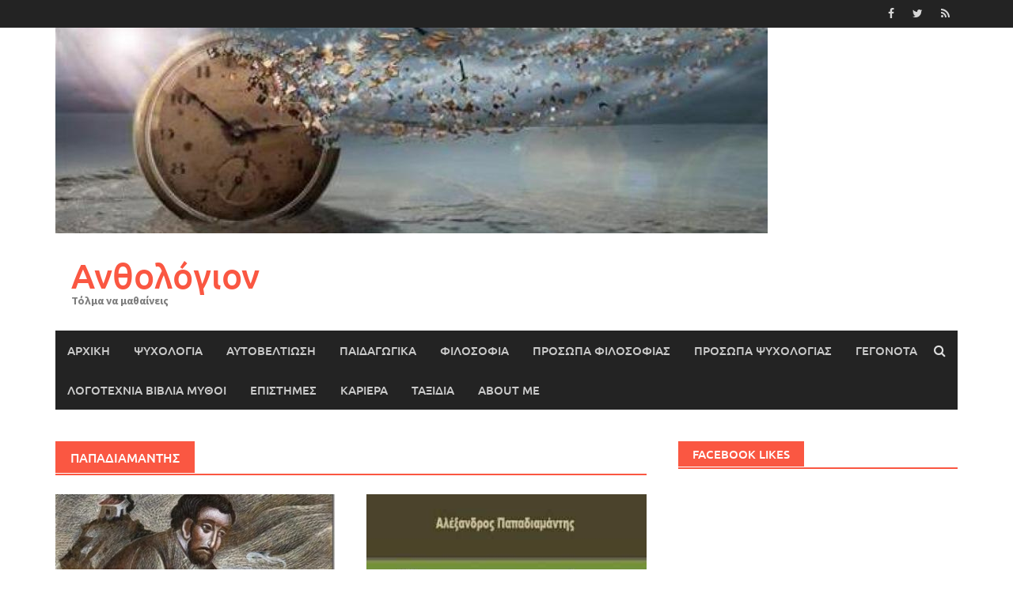

--- FILE ---
content_type: text/html; charset=UTF-8
request_url: https://anthologion.gr/tag/%CF%80%CE%B1%CF%80%CE%B1%CE%B4%CE%B9%CE%B1%CE%BC%CE%AC%CE%BD%CF%84%CE%B7%CF%82/
body_size: 14676
content:
<!DOCTYPE html>
<html lang="el">
<head>
<meta charset="UTF-8">
<meta name="viewport" content="width=device-width, initial-scale=1">
<link rel="profile" href="http://gmpg.org/xfn/11">
<link rel="pingback" href="https://anthologion.gr/xmlrpc.php">
<title>Παπαδιαμάντης &#8211; Ανθολόγιον</title>
<meta name='robots' content='max-image-preview:large' />
<link rel='dns-prefetch' href='//static.addtoany.com' />
<link rel="alternate" type="application/rss+xml" title="Ροή RSS &raquo; Ανθολόγιον" href="https://anthologion.gr/feed/" />
<link rel="alternate" type="application/rss+xml" title="Ροή Σχολίων &raquo; Ανθολόγιον" href="https://anthologion.gr/comments/feed/" />
<link rel="alternate" type="application/rss+xml" title="Ετικέτα ροής Ανθολόγιον &raquo; Παπαδιαμάντης" href="https://anthologion.gr/tag/%cf%80%ce%b1%cf%80%ce%b1%ce%b4%ce%b9%ce%b1%ce%bc%ce%ac%ce%bd%cf%84%ce%b7%cf%82/feed/" />
		<!-- This site uses the Google Analytics by ExactMetrics plugin v8.0.1 - Using Analytics tracking - https://www.exactmetrics.com/ -->
		<!-- Note: ExactMetrics is not currently configured on this site. The site owner needs to authenticate with Google Analytics in the ExactMetrics settings panel. -->
					<!-- No tracking code set -->
				<!-- / Google Analytics by ExactMetrics -->
				<!-- This site uses the Google Analytics by MonsterInsights plugin v9.7.0 - Using Analytics tracking - https://www.monsterinsights.com/ -->
		<!-- Note: MonsterInsights is not currently configured on this site. The site owner needs to authenticate with Google Analytics in the MonsterInsights settings panel. -->
					<!-- No tracking code set -->
				<!-- / Google Analytics by MonsterInsights -->
		<script type="text/javascript">
/* <![CDATA[ */
window._wpemojiSettings = {"baseUrl":"https:\/\/s.w.org\/images\/core\/emoji\/15.0.3\/72x72\/","ext":".png","svgUrl":"https:\/\/s.w.org\/images\/core\/emoji\/15.0.3\/svg\/","svgExt":".svg","source":{"concatemoji":"https:\/\/anthologion.gr\/wp-includes\/js\/wp-emoji-release.min.js?ver=6.6.2"}};
/*! This file is auto-generated */
!function(i,n){var o,s,e;function c(e){try{var t={supportTests:e,timestamp:(new Date).valueOf()};sessionStorage.setItem(o,JSON.stringify(t))}catch(e){}}function p(e,t,n){e.clearRect(0,0,e.canvas.width,e.canvas.height),e.fillText(t,0,0);var t=new Uint32Array(e.getImageData(0,0,e.canvas.width,e.canvas.height).data),r=(e.clearRect(0,0,e.canvas.width,e.canvas.height),e.fillText(n,0,0),new Uint32Array(e.getImageData(0,0,e.canvas.width,e.canvas.height).data));return t.every(function(e,t){return e===r[t]})}function u(e,t,n){switch(t){case"flag":return n(e,"\ud83c\udff3\ufe0f\u200d\u26a7\ufe0f","\ud83c\udff3\ufe0f\u200b\u26a7\ufe0f")?!1:!n(e,"\ud83c\uddfa\ud83c\uddf3","\ud83c\uddfa\u200b\ud83c\uddf3")&&!n(e,"\ud83c\udff4\udb40\udc67\udb40\udc62\udb40\udc65\udb40\udc6e\udb40\udc67\udb40\udc7f","\ud83c\udff4\u200b\udb40\udc67\u200b\udb40\udc62\u200b\udb40\udc65\u200b\udb40\udc6e\u200b\udb40\udc67\u200b\udb40\udc7f");case"emoji":return!n(e,"\ud83d\udc26\u200d\u2b1b","\ud83d\udc26\u200b\u2b1b")}return!1}function f(e,t,n){var r="undefined"!=typeof WorkerGlobalScope&&self instanceof WorkerGlobalScope?new OffscreenCanvas(300,150):i.createElement("canvas"),a=r.getContext("2d",{willReadFrequently:!0}),o=(a.textBaseline="top",a.font="600 32px Arial",{});return e.forEach(function(e){o[e]=t(a,e,n)}),o}function t(e){var t=i.createElement("script");t.src=e,t.defer=!0,i.head.appendChild(t)}"undefined"!=typeof Promise&&(o="wpEmojiSettingsSupports",s=["flag","emoji"],n.supports={everything:!0,everythingExceptFlag:!0},e=new Promise(function(e){i.addEventListener("DOMContentLoaded",e,{once:!0})}),new Promise(function(t){var n=function(){try{var e=JSON.parse(sessionStorage.getItem(o));if("object"==typeof e&&"number"==typeof e.timestamp&&(new Date).valueOf()<e.timestamp+604800&&"object"==typeof e.supportTests)return e.supportTests}catch(e){}return null}();if(!n){if("undefined"!=typeof Worker&&"undefined"!=typeof OffscreenCanvas&&"undefined"!=typeof URL&&URL.createObjectURL&&"undefined"!=typeof Blob)try{var e="postMessage("+f.toString()+"("+[JSON.stringify(s),u.toString(),p.toString()].join(",")+"));",r=new Blob([e],{type:"text/javascript"}),a=new Worker(URL.createObjectURL(r),{name:"wpTestEmojiSupports"});return void(a.onmessage=function(e){c(n=e.data),a.terminate(),t(n)})}catch(e){}c(n=f(s,u,p))}t(n)}).then(function(e){for(var t in e)n.supports[t]=e[t],n.supports.everything=n.supports.everything&&n.supports[t],"flag"!==t&&(n.supports.everythingExceptFlag=n.supports.everythingExceptFlag&&n.supports[t]);n.supports.everythingExceptFlag=n.supports.everythingExceptFlag&&!n.supports.flag,n.DOMReady=!1,n.readyCallback=function(){n.DOMReady=!0}}).then(function(){return e}).then(function(){var e;n.supports.everything||(n.readyCallback(),(e=n.source||{}).concatemoji?t(e.concatemoji):e.wpemoji&&e.twemoji&&(t(e.twemoji),t(e.wpemoji)))}))}((window,document),window._wpemojiSettings);
/* ]]> */
</script>
<style id='wp-emoji-styles-inline-css' type='text/css'>

	img.wp-smiley, img.emoji {
		display: inline !important;
		border: none !important;
		box-shadow: none !important;
		height: 1em !important;
		width: 1em !important;
		margin: 0 0.07em !important;
		vertical-align: -0.1em !important;
		background: none !important;
		padding: 0 !important;
	}
</style>
<link rel='stylesheet' id='wp-block-library-css' href='https://anthologion.gr/wp-includes/css/dist/block-library/style.min.css?ver=6.6.2' type='text/css' media='all' />
<style id='wp-block-library-theme-inline-css' type='text/css'>
.wp-block-audio :where(figcaption){color:#555;font-size:13px;text-align:center}.is-dark-theme .wp-block-audio :where(figcaption){color:#ffffffa6}.wp-block-audio{margin:0 0 1em}.wp-block-code{border:1px solid #ccc;border-radius:4px;font-family:Menlo,Consolas,monaco,monospace;padding:.8em 1em}.wp-block-embed :where(figcaption){color:#555;font-size:13px;text-align:center}.is-dark-theme .wp-block-embed :where(figcaption){color:#ffffffa6}.wp-block-embed{margin:0 0 1em}.blocks-gallery-caption{color:#555;font-size:13px;text-align:center}.is-dark-theme .blocks-gallery-caption{color:#ffffffa6}:root :where(.wp-block-image figcaption){color:#555;font-size:13px;text-align:center}.is-dark-theme :root :where(.wp-block-image figcaption){color:#ffffffa6}.wp-block-image{margin:0 0 1em}.wp-block-pullquote{border-bottom:4px solid;border-top:4px solid;color:currentColor;margin-bottom:1.75em}.wp-block-pullquote cite,.wp-block-pullquote footer,.wp-block-pullquote__citation{color:currentColor;font-size:.8125em;font-style:normal;text-transform:uppercase}.wp-block-quote{border-left:.25em solid;margin:0 0 1.75em;padding-left:1em}.wp-block-quote cite,.wp-block-quote footer{color:currentColor;font-size:.8125em;font-style:normal;position:relative}.wp-block-quote.has-text-align-right{border-left:none;border-right:.25em solid;padding-left:0;padding-right:1em}.wp-block-quote.has-text-align-center{border:none;padding-left:0}.wp-block-quote.is-large,.wp-block-quote.is-style-large,.wp-block-quote.is-style-plain{border:none}.wp-block-search .wp-block-search__label{font-weight:700}.wp-block-search__button{border:1px solid #ccc;padding:.375em .625em}:where(.wp-block-group.has-background){padding:1.25em 2.375em}.wp-block-separator.has-css-opacity{opacity:.4}.wp-block-separator{border:none;border-bottom:2px solid;margin-left:auto;margin-right:auto}.wp-block-separator.has-alpha-channel-opacity{opacity:1}.wp-block-separator:not(.is-style-wide):not(.is-style-dots){width:100px}.wp-block-separator.has-background:not(.is-style-dots){border-bottom:none;height:1px}.wp-block-separator.has-background:not(.is-style-wide):not(.is-style-dots){height:2px}.wp-block-table{margin:0 0 1em}.wp-block-table td,.wp-block-table th{word-break:normal}.wp-block-table :where(figcaption){color:#555;font-size:13px;text-align:center}.is-dark-theme .wp-block-table :where(figcaption){color:#ffffffa6}.wp-block-video :where(figcaption){color:#555;font-size:13px;text-align:center}.is-dark-theme .wp-block-video :where(figcaption){color:#ffffffa6}.wp-block-video{margin:0 0 1em}:root :where(.wp-block-template-part.has-background){margin-bottom:0;margin-top:0;padding:1.25em 2.375em}
</style>
<style id='classic-theme-styles-inline-css' type='text/css'>
/*! This file is auto-generated */
.wp-block-button__link{color:#fff;background-color:#32373c;border-radius:9999px;box-shadow:none;text-decoration:none;padding:calc(.667em + 2px) calc(1.333em + 2px);font-size:1.125em}.wp-block-file__button{background:#32373c;color:#fff;text-decoration:none}
</style>
<style id='global-styles-inline-css' type='text/css'>
:root{--wp--preset--aspect-ratio--square: 1;--wp--preset--aspect-ratio--4-3: 4/3;--wp--preset--aspect-ratio--3-4: 3/4;--wp--preset--aspect-ratio--3-2: 3/2;--wp--preset--aspect-ratio--2-3: 2/3;--wp--preset--aspect-ratio--16-9: 16/9;--wp--preset--aspect-ratio--9-16: 9/16;--wp--preset--color--black: #000000;--wp--preset--color--cyan-bluish-gray: #abb8c3;--wp--preset--color--white: #ffffff;--wp--preset--color--pale-pink: #f78da7;--wp--preset--color--vivid-red: #cf2e2e;--wp--preset--color--luminous-vivid-orange: #ff6900;--wp--preset--color--luminous-vivid-amber: #fcb900;--wp--preset--color--light-green-cyan: #7bdcb5;--wp--preset--color--vivid-green-cyan: #00d084;--wp--preset--color--pale-cyan-blue: #8ed1fc;--wp--preset--color--vivid-cyan-blue: #0693e3;--wp--preset--color--vivid-purple: #9b51e0;--wp--preset--gradient--vivid-cyan-blue-to-vivid-purple: linear-gradient(135deg,rgba(6,147,227,1) 0%,rgb(155,81,224) 100%);--wp--preset--gradient--light-green-cyan-to-vivid-green-cyan: linear-gradient(135deg,rgb(122,220,180) 0%,rgb(0,208,130) 100%);--wp--preset--gradient--luminous-vivid-amber-to-luminous-vivid-orange: linear-gradient(135deg,rgba(252,185,0,1) 0%,rgba(255,105,0,1) 100%);--wp--preset--gradient--luminous-vivid-orange-to-vivid-red: linear-gradient(135deg,rgba(255,105,0,1) 0%,rgb(207,46,46) 100%);--wp--preset--gradient--very-light-gray-to-cyan-bluish-gray: linear-gradient(135deg,rgb(238,238,238) 0%,rgb(169,184,195) 100%);--wp--preset--gradient--cool-to-warm-spectrum: linear-gradient(135deg,rgb(74,234,220) 0%,rgb(151,120,209) 20%,rgb(207,42,186) 40%,rgb(238,44,130) 60%,rgb(251,105,98) 80%,rgb(254,248,76) 100%);--wp--preset--gradient--blush-light-purple: linear-gradient(135deg,rgb(255,206,236) 0%,rgb(152,150,240) 100%);--wp--preset--gradient--blush-bordeaux: linear-gradient(135deg,rgb(254,205,165) 0%,rgb(254,45,45) 50%,rgb(107,0,62) 100%);--wp--preset--gradient--luminous-dusk: linear-gradient(135deg,rgb(255,203,112) 0%,rgb(199,81,192) 50%,rgb(65,88,208) 100%);--wp--preset--gradient--pale-ocean: linear-gradient(135deg,rgb(255,245,203) 0%,rgb(182,227,212) 50%,rgb(51,167,181) 100%);--wp--preset--gradient--electric-grass: linear-gradient(135deg,rgb(202,248,128) 0%,rgb(113,206,126) 100%);--wp--preset--gradient--midnight: linear-gradient(135deg,rgb(2,3,129) 0%,rgb(40,116,252) 100%);--wp--preset--font-size--small: 13px;--wp--preset--font-size--medium: 20px;--wp--preset--font-size--large: 36px;--wp--preset--font-size--x-large: 42px;--wp--preset--spacing--20: 0.44rem;--wp--preset--spacing--30: 0.67rem;--wp--preset--spacing--40: 1rem;--wp--preset--spacing--50: 1.5rem;--wp--preset--spacing--60: 2.25rem;--wp--preset--spacing--70: 3.38rem;--wp--preset--spacing--80: 5.06rem;--wp--preset--shadow--natural: 6px 6px 9px rgba(0, 0, 0, 0.2);--wp--preset--shadow--deep: 12px 12px 50px rgba(0, 0, 0, 0.4);--wp--preset--shadow--sharp: 6px 6px 0px rgba(0, 0, 0, 0.2);--wp--preset--shadow--outlined: 6px 6px 0px -3px rgba(255, 255, 255, 1), 6px 6px rgba(0, 0, 0, 1);--wp--preset--shadow--crisp: 6px 6px 0px rgba(0, 0, 0, 1);}:where(.is-layout-flex){gap: 0.5em;}:where(.is-layout-grid){gap: 0.5em;}body .is-layout-flex{display: flex;}.is-layout-flex{flex-wrap: wrap;align-items: center;}.is-layout-flex > :is(*, div){margin: 0;}body .is-layout-grid{display: grid;}.is-layout-grid > :is(*, div){margin: 0;}:where(.wp-block-columns.is-layout-flex){gap: 2em;}:where(.wp-block-columns.is-layout-grid){gap: 2em;}:where(.wp-block-post-template.is-layout-flex){gap: 1.25em;}:where(.wp-block-post-template.is-layout-grid){gap: 1.25em;}.has-black-color{color: var(--wp--preset--color--black) !important;}.has-cyan-bluish-gray-color{color: var(--wp--preset--color--cyan-bluish-gray) !important;}.has-white-color{color: var(--wp--preset--color--white) !important;}.has-pale-pink-color{color: var(--wp--preset--color--pale-pink) !important;}.has-vivid-red-color{color: var(--wp--preset--color--vivid-red) !important;}.has-luminous-vivid-orange-color{color: var(--wp--preset--color--luminous-vivid-orange) !important;}.has-luminous-vivid-amber-color{color: var(--wp--preset--color--luminous-vivid-amber) !important;}.has-light-green-cyan-color{color: var(--wp--preset--color--light-green-cyan) !important;}.has-vivid-green-cyan-color{color: var(--wp--preset--color--vivid-green-cyan) !important;}.has-pale-cyan-blue-color{color: var(--wp--preset--color--pale-cyan-blue) !important;}.has-vivid-cyan-blue-color{color: var(--wp--preset--color--vivid-cyan-blue) !important;}.has-vivid-purple-color{color: var(--wp--preset--color--vivid-purple) !important;}.has-black-background-color{background-color: var(--wp--preset--color--black) !important;}.has-cyan-bluish-gray-background-color{background-color: var(--wp--preset--color--cyan-bluish-gray) !important;}.has-white-background-color{background-color: var(--wp--preset--color--white) !important;}.has-pale-pink-background-color{background-color: var(--wp--preset--color--pale-pink) !important;}.has-vivid-red-background-color{background-color: var(--wp--preset--color--vivid-red) !important;}.has-luminous-vivid-orange-background-color{background-color: var(--wp--preset--color--luminous-vivid-orange) !important;}.has-luminous-vivid-amber-background-color{background-color: var(--wp--preset--color--luminous-vivid-amber) !important;}.has-light-green-cyan-background-color{background-color: var(--wp--preset--color--light-green-cyan) !important;}.has-vivid-green-cyan-background-color{background-color: var(--wp--preset--color--vivid-green-cyan) !important;}.has-pale-cyan-blue-background-color{background-color: var(--wp--preset--color--pale-cyan-blue) !important;}.has-vivid-cyan-blue-background-color{background-color: var(--wp--preset--color--vivid-cyan-blue) !important;}.has-vivid-purple-background-color{background-color: var(--wp--preset--color--vivid-purple) !important;}.has-black-border-color{border-color: var(--wp--preset--color--black) !important;}.has-cyan-bluish-gray-border-color{border-color: var(--wp--preset--color--cyan-bluish-gray) !important;}.has-white-border-color{border-color: var(--wp--preset--color--white) !important;}.has-pale-pink-border-color{border-color: var(--wp--preset--color--pale-pink) !important;}.has-vivid-red-border-color{border-color: var(--wp--preset--color--vivid-red) !important;}.has-luminous-vivid-orange-border-color{border-color: var(--wp--preset--color--luminous-vivid-orange) !important;}.has-luminous-vivid-amber-border-color{border-color: var(--wp--preset--color--luminous-vivid-amber) !important;}.has-light-green-cyan-border-color{border-color: var(--wp--preset--color--light-green-cyan) !important;}.has-vivid-green-cyan-border-color{border-color: var(--wp--preset--color--vivid-green-cyan) !important;}.has-pale-cyan-blue-border-color{border-color: var(--wp--preset--color--pale-cyan-blue) !important;}.has-vivid-cyan-blue-border-color{border-color: var(--wp--preset--color--vivid-cyan-blue) !important;}.has-vivid-purple-border-color{border-color: var(--wp--preset--color--vivid-purple) !important;}.has-vivid-cyan-blue-to-vivid-purple-gradient-background{background: var(--wp--preset--gradient--vivid-cyan-blue-to-vivid-purple) !important;}.has-light-green-cyan-to-vivid-green-cyan-gradient-background{background: var(--wp--preset--gradient--light-green-cyan-to-vivid-green-cyan) !important;}.has-luminous-vivid-amber-to-luminous-vivid-orange-gradient-background{background: var(--wp--preset--gradient--luminous-vivid-amber-to-luminous-vivid-orange) !important;}.has-luminous-vivid-orange-to-vivid-red-gradient-background{background: var(--wp--preset--gradient--luminous-vivid-orange-to-vivid-red) !important;}.has-very-light-gray-to-cyan-bluish-gray-gradient-background{background: var(--wp--preset--gradient--very-light-gray-to-cyan-bluish-gray) !important;}.has-cool-to-warm-spectrum-gradient-background{background: var(--wp--preset--gradient--cool-to-warm-spectrum) !important;}.has-blush-light-purple-gradient-background{background: var(--wp--preset--gradient--blush-light-purple) !important;}.has-blush-bordeaux-gradient-background{background: var(--wp--preset--gradient--blush-bordeaux) !important;}.has-luminous-dusk-gradient-background{background: var(--wp--preset--gradient--luminous-dusk) !important;}.has-pale-ocean-gradient-background{background: var(--wp--preset--gradient--pale-ocean) !important;}.has-electric-grass-gradient-background{background: var(--wp--preset--gradient--electric-grass) !important;}.has-midnight-gradient-background{background: var(--wp--preset--gradient--midnight) !important;}.has-small-font-size{font-size: var(--wp--preset--font-size--small) !important;}.has-medium-font-size{font-size: var(--wp--preset--font-size--medium) !important;}.has-large-font-size{font-size: var(--wp--preset--font-size--large) !important;}.has-x-large-font-size{font-size: var(--wp--preset--font-size--x-large) !important;}
:where(.wp-block-post-template.is-layout-flex){gap: 1.25em;}:where(.wp-block-post-template.is-layout-grid){gap: 1.25em;}
:where(.wp-block-columns.is-layout-flex){gap: 2em;}:where(.wp-block-columns.is-layout-grid){gap: 2em;}
:root :where(.wp-block-pullquote){font-size: 1.5em;line-height: 1.6;}
</style>
<link rel='stylesheet' id='advpsStyleSheet-css' href='http://anthologion.gr/wp-content/plugins/advanced-post-slider/advps-style.css?ver=6.6.2' type='text/css' media='all' />
<link rel='stylesheet' id='wp-pagenavi-css' href='https://anthologion.gr/wp-content/plugins/wp-pagenavi/pagenavi-css.css?ver=2.70' type='text/css' media='all' />
<link rel='stylesheet' id='awaken-font-awesome-css' href='https://anthologion.gr/wp-content/themes/awaken/css/font-awesome.min.css?ver=4.4.0' type='text/css' media='all' />
<link rel='stylesheet' id='bootstrap.css-css' href='https://anthologion.gr/wp-content/themes/awaken/css/bootstrap.min.css?ver=all' type='text/css' media='all' />
<link rel='stylesheet' id='awaken-style-css' href='https://anthologion.gr/wp-content/themes/awaken/style.css?ver=2.3.0' type='text/css' media='all' />
<link rel='stylesheet' id='awaken-fonts-css' href='https://anthologion.gr/wp-content/themes/awaken/css/fonts.css' type='text/css' media='all' />
<link rel='stylesheet' id='addtoany-css' href='https://anthologion.gr/wp-content/plugins/add-to-any/addtoany.min.css?ver=1.16' type='text/css' media='all' />
<script type="text/javascript" id="addtoany-core-js-before">
/* <![CDATA[ */
window.a2a_config=window.a2a_config||{};a2a_config.callbacks=[];a2a_config.overlays=[];a2a_config.templates={};a2a_localize = {
	Share: "Μοιραστείτε",
	Save: "Αποθήκευση",
	Subscribe: "Εγγραφείτε",
	Email: "Email",
	Bookmark: "Προσθήκη στα Αγαπημένα",
	ShowAll: "Προβολή όλων",
	ShowLess: "Προβολή λιγότερων",
	FindServices: "Αναζήτηση υπηρεσίας(ιών)",
	FindAnyServiceToAddTo: "Άμεση προσθήκη κάθε υπηρεσίας",
	PoweredBy: "Powered by",
	ShareViaEmail: "Μοιραστείτε μέσω e-mail",
	SubscribeViaEmail: "Εγγραφείτε μέσω e-mail",
	BookmarkInYourBrowser: "Προσθήκη στα Αγαπημένα μέσα από τον σελιδοδείκτη σας",
	BookmarkInstructions: "Πατήστε Ctrl+D or \u2318+D για να προσθέσετε τη σελίδα στα Αγαπημένα σας",
	AddToYourFavorites: "Προσθήκη στα Αγαπημένα",
	SendFromWebOrProgram: "Αποστολή από οποιοδήποτε e-mail διεύθυνση ή e-mail πρόγραμμα",
	EmailProgram: "E-mail πρόγραμμα",
	More: "Περισσότερα &#8230;",
	ThanksForSharing: "Ευχαριστώ για την κοινοποίηση!",
	ThanksForFollowing: "Ευχαριστώ που με ακολουθείτε!"
};
/* ]]> */
</script>
<script type="text/javascript" async src="https://static.addtoany.com/menu/page.js" id="addtoany-core-js"></script>
<script type="text/javascript" src="https://anthologion.gr/wp-includes/js/jquery/jquery.min.js?ver=3.7.1" id="jquery-core-js"></script>
<script type="text/javascript" src="https://anthologion.gr/wp-includes/js/jquery/jquery-migrate.min.js?ver=3.4.1" id="jquery-migrate-js"></script>
<script type="text/javascript" async src="https://anthologion.gr/wp-content/plugins/add-to-any/addtoany.min.js?ver=1.1" id="addtoany-jquery-js"></script>
<script type="text/javascript" src="http://anthologion.gr/wp-content/plugins/advanced-post-slider/js/advps.frnt.script.js?ver=6.6.2" id="advps_front_script-js"></script>
<script type="text/javascript" src="http://anthologion.gr/wp-content/plugins/advanced-post-slider/bxslider/jquery.bxslider.min.js?ver=6.6.2" id="advps_jbx-js"></script>
<script type="text/javascript" src="https://anthologion.gr/wp-content/plugins/twitter-tweets/js/weblizar-fronend-twitter-tweets.js?ver=1" id="wl-weblizar-fronend-twitter-tweets-js"></script>
<!--[if lt IE 9]>
<script type="text/javascript" src="https://anthologion.gr/wp-content/themes/awaken/js/respond.min.js?ver=6.6.2" id="respond-js"></script>
<![endif]-->
<!--[if lt IE 9]>
<script type="text/javascript" src="https://anthologion.gr/wp-content/themes/awaken/js/html5shiv.js?ver=6.6.2" id="html5shiv-js"></script>
<![endif]-->
<link rel="https://api.w.org/" href="https://anthologion.gr/wp-json/" /><link rel="alternate" title="JSON" type="application/json" href="https://anthologion.gr/wp-json/wp/v2/tags/1898" /><link rel="EditURI" type="application/rsd+xml" title="RSD" href="https://anthologion.gr/xmlrpc.php?rsd" />
<meta name="generator" content="WordPress 6.6.2" />
<script type="text/javascript">
	window._wp_rp_static_base_url = 'https://wprp.zemanta.com/static/';
	window._wp_rp_wp_ajax_url = "https://anthologion.gr/wp-admin/admin-ajax.php";
	window._wp_rp_plugin_version = '3.6.4';
	window._wp_rp_post_id = '30039';
	window._wp_rp_num_rel_posts = '4';
	window._wp_rp_thumbnails = true;
	window._wp_rp_post_title = '%26Alpha%3B%26lambda%3B%CE%AD%26xi%3B%26alpha%3B%26nu%3B%26delta%3B%26rho%3B%26omicron%3B%26sigmaf%3B+%26Pi%3B%26alpha%3B%26pi%3B%26alpha%3B%26delta%3B%26iota%3B%26alpha%3B%26mu%3B%CE%AC%26nu%3B%26tau%3B%26eta%3B%26sigmaf%3B%3A+%26Chi%3B%26omega%3B%26rho%3B%CE%AF%26sigmaf%3B+%26Sigma%3B%26tau%3B%26epsilon%3B%26phi%3B%CE%AC%26nu%3B%26iota%3B';
	window._wp_rp_post_tags = [];
	window._wp_rp_promoted_content = true;
</script>
<link rel="stylesheet" href="https://anthologion.gr/wp-content/plugins/wordpress-23-related-posts-plugin/static/themes/vertical-m.css?version=3.6.4" />
<!-- Analytics by WP Statistics v14.9.2 - https://wp-statistics.com/ -->
<style></style><link rel="icon" href="https://anthologion.gr/wp-content/uploads/2017/04/cropped-cropped-cropped-tree-color-144x144.jpg" sizes="32x32" />
<link rel="icon" href="https://anthologion.gr/wp-content/uploads/2017/04/cropped-cropped-cropped-tree-color.jpg" sizes="192x192" />
<link rel="apple-touch-icon" href="https://anthologion.gr/wp-content/uploads/2017/04/cropped-cropped-cropped-tree-color.jpg" />
<meta name="msapplication-TileImage" content="https://anthologion.gr/wp-content/uploads/2017/04/cropped-cropped-cropped-tree-color.jpg" />
</head>

<body class="archive tag tag-1898 wp-embed-responsive">
<div id="page" class="hfeed site">
	<a class="skip-link screen-reader-text" href="#content">Skip to content</a>
	<header id="masthead" class="site-header" role="banner">
		
		
		<div class="top-nav">
			<div class="container">
				<div class="row">
										<div class="col-xs-12 col-sm-6 col-md-8 ">
									
					</div><!-- col-xs-12 col-sm-6 col-md-8 -->
					<div class="col-xs-12 col-sm-6 col-md-4">
						
	<div class="asocial-area">
			<span class="asocial-icon facebook"><a href="https://www.facebook.com/Anthologion.gr" target="_blank"><i class="fa fa-facebook"></i></a></span>
				<span class="asocial-icon twitter"><a href="https://twitter.com/anthologion_gr" target="_blank"><i class="fa fa-twitter"></i></a></span>
						<span class="asocial-icon rss"><a href="http://anthologion.gr/feed/" target="_blank"><i class="fa fa-rss"></i></a></span>
				</div>
	
					</div><!-- col-xs-12 col-sm-6 col-md-4 -->
				</div><!-- row -->
			</div><!-- .container -->
		</div>
	
	<div class="site-branding">
		<div class="container">
			<div class="site-brand-container">
										<div class="site-logo">
							<a href="https://anthologion.gr/" rel="home"><img src="http://anthologion.gr/wp-content/uploads/2017/07/cropped-specimen.jpg" alt="Ανθολόγιον"></a>
						</div>
						<div class="site-title-text">
							<h1 class="site-title"><a href="https://anthologion.gr/" rel="home">Ανθολόγιον</a></h1>
							<h2 class="site-description">Τόλμα να μαθαίνεις</h2>
						</div>
								</div><!-- .site-brand-container -->
						
		</div>
	</div>

	<div class="container">
		<div class="awaken-navigation-container">
			<nav id="site-navigation" class="main-navigation cl-effect-10" role="navigation">
				<div class="menu-%ce%bc%ce%b5%ce%bd%ce%bf%cf%8d-1-container"><ul id="menu-%ce%bc%ce%b5%ce%bd%ce%bf%cf%8d-1" class="menu"><li id="menu-item-17860" class="menu-item menu-item-type-custom menu-item-object-custom menu-item-home menu-item-17860"><a href="http://anthologion.gr">Αρχική</a></li>
<li id="menu-item-17853" class="menu-item menu-item-type-taxonomy menu-item-object-category menu-item-17853"><a href="https://anthologion.gr/category/%cf%88%cf%85%cf%87%ce%bf%ce%bb%ce%bf%ce%b3%ce%af%ce%b1/">ψυχολογία</a></li>
<li id="menu-item-17854" class="menu-item menu-item-type-taxonomy menu-item-object-category menu-item-17854"><a href="https://anthologion.gr/category/%ce%b1%cf%85%cf%84%ce%bf%ce%b2%ce%b5%ce%bb%cf%84%ce%af%cf%89%cf%83%ce%b7/">αυτοβελτίωση</a></li>
<li id="menu-item-17855" class="menu-item menu-item-type-taxonomy menu-item-object-category menu-item-17855"><a href="https://anthologion.gr/category/%cf%80%ce%b1%ce%b9%ce%b4%ce%b1%ce%b3%cf%89%ce%b3%ce%b9%ce%ba%ce%ac/">παιδαγωγικά</a></li>
<li id="menu-item-17856" class="menu-item menu-item-type-taxonomy menu-item-object-category menu-item-17856"><a href="https://anthologion.gr/category/%cf%86%ce%b9%ce%bb%ce%bf%cf%83%ce%bf%cf%86%ce%af%ce%b1/">φιλοσοφία</a></li>
<li id="menu-item-17857" class="menu-item menu-item-type-taxonomy menu-item-object-category menu-item-17857"><a href="https://anthologion.gr/category/%cf%80%cf%81%cf%8c%cf%83%cf%89%cf%80%ce%b1-%cf%86%ce%b9%ce%bb%ce%bf%cf%83%ce%bf%cf%86%ce%af%ce%b1%cf%82/">πρόσωπα φιλοσοφίας</a></li>
<li id="menu-item-28685" class="menu-item menu-item-type-taxonomy menu-item-object-category menu-item-28685"><a href="https://anthologion.gr/category/%cf%80%cf%81%cf%8c%cf%83%cf%89%cf%80%ce%b1-%cf%88%cf%85%cf%87%ce%bf%ce%bb%ce%bf%ce%b3%ce%af%ce%b1%cf%82/">πρόσωπα ψυχολογίας</a></li>
<li id="menu-item-17861" class="menu-item menu-item-type-taxonomy menu-item-object-category menu-item-17861"><a href="https://anthologion.gr/category/%ce%b3%ce%b5%ce%b3%ce%bf%ce%bd%cf%8c%cf%84%ce%b1/">γεγονότα</a></li>
<li id="menu-item-17865" class="menu-item menu-item-type-taxonomy menu-item-object-category menu-item-17865"><a href="https://anthologion.gr/category/%ce%bb%ce%bf%ce%b3%ce%bf%cf%84%ce%b5%cf%87%ce%bd%ce%af%ce%b1-%ce%b2%ce%b9%ce%b2%ce%bb%ce%af%ce%b1-%ce%bc%cf%8d%ce%b8%ce%bf%ce%b9/">λογοτεχνία βιβλία μύθοι</a></li>
<li id="menu-item-17862" class="menu-item menu-item-type-taxonomy menu-item-object-category menu-item-17862"><a href="https://anthologion.gr/category/%ce%b5%cf%80%ce%b9%cf%83%cf%84%ce%ae%ce%bc%ce%b5%cf%82/">επιστήμες</a></li>
<li id="menu-item-17863" class="menu-item menu-item-type-taxonomy menu-item-object-category menu-item-17863"><a href="https://anthologion.gr/category/%ce%ba%ce%b1%cf%81%ce%b9%ce%ad%cf%81%ce%b1/">καριέρα</a></li>
<li id="menu-item-17864" class="menu-item menu-item-type-taxonomy menu-item-object-category menu-item-17864"><a href="https://anthologion.gr/category/%cf%84%ce%b1%ce%be%ce%af%ce%b4%ce%b9%ce%b1/">ταξίδια</a></li>
<li id="menu-item-17859" class="menu-item menu-item-type-post_type menu-item-object-page menu-item-17859"><a href="https://anthologion.gr/about-2/">About Me</a></li>
</ul></div>			</nav><!-- #site-navigation -->
			<a href="#" class="navbutton" id="main-nav-button">Main Menu</a>
			<div class="responsive-mainnav"></div>

							<div class="awaken-search-button-icon"></div>
				<div class="awaken-search-box-container">
					<div class="awaken-search-box">
						<form action="https://anthologion.gr/" id="awaken-search-form" method="get">
							<input type="text" value="" name="s" id="s" />
							<input type="submit" value="Search" />
						</form>
					</div><!-- th-search-box -->
				</div><!-- .th-search-box-container -->
			
		</div><!-- .awaken-navigation-container-->
	</div><!-- .container -->
	</header><!-- #masthead -->

	<div id="content" class="site-content">
		<div class="container">

	<div class="row">
<div class="col-xs-12 col-sm-6 col-md-8 ">
	<section id="primary" class="content-area">
		<main id="main" class="site-main" role="main">

		
			<header class="archive-page-header">
				<h1 class="archive-page-title">
					Παπαδιαμάντης				</h1>

			</header><!-- .page-header -->
            						<div class="row">
			
				<div class="col-xs-12 col-sm-6 col-md-6">
<article id="post-30039" class="genaral-post-item post-30039 post type-post status-publish format-standard has-post-thumbnail hentry category-18 tag-1898 tag-821 tag-2366">
			<figure class="genpost-featured-image">
			<a href="https://anthologion.gr/2020/09/27/%ce%b1%ce%bb%ce%ad%ce%be%ce%b1%ce%bd%ce%b4%cf%81%ce%bf%cf%82-%cf%80%ce%b1%cf%80%ce%b1%ce%b4%ce%b9%ce%b1%ce%bc%ce%ac%ce%bd%cf%84%ce%b7%cf%82-%cf%87%cf%89%cf%81%ce%af%cf%82-%cf%83%cf%84%ce%b5%cf%86/" title="&Alpha;&lambda;έ&xi;&alpha;&nu;&delta;&rho;&omicron;&sigmaf; &Pi;&alpha;&pi;&alpha;&delta;&iota;&alpha;&mu;ά&nu;&tau;&eta;&sigmaf;: &Chi;&omega;&rho;ί&sigmaf; &Sigma;&tau;&epsilon;&phi;ά&nu;&iota;"><img width="388" height="220" src="https://anthologion.gr/wp-content/uploads/2020/09/Alexandros_Papadiamantis_thumb-388x220.jpg" class="attachment-featured size-featured wp-post-image" alt="" decoding="async" fetchpriority="high" /></a>
		</figure>
	
	<header class="genpost-entry-header">
		<h2 class="genpost-entry-title entry-title"><a href="https://anthologion.gr/2020/09/27/%ce%b1%ce%bb%ce%ad%ce%be%ce%b1%ce%bd%ce%b4%cf%81%ce%bf%cf%82-%cf%80%ce%b1%cf%80%ce%b1%ce%b4%ce%b9%ce%b1%ce%bc%ce%ac%ce%bd%cf%84%ce%b7%cf%82-%cf%87%cf%89%cf%81%ce%af%cf%82-%cf%83%cf%84%ce%b5%cf%86/" rel="bookmark">&Alpha;&lambda;έ&xi;&alpha;&nu;&delta;&rho;&omicron;&sigmaf; &Pi;&alpha;&pi;&alpha;&delta;&iota;&alpha;&mu;ά&nu;&tau;&eta;&sigmaf;: &Chi;&omega;&rho;ί&sigmaf; &Sigma;&tau;&epsilon;&phi;ά&nu;&iota;</a></h2>
					<div class="genpost-entry-meta">
				<span class="posted-on"><a href="https://anthologion.gr/2020/09/27/%ce%b1%ce%bb%ce%ad%ce%be%ce%b1%ce%bd%ce%b4%cf%81%ce%bf%cf%82-%cf%80%ce%b1%cf%80%ce%b1%ce%b4%ce%b9%ce%b1%ce%bc%ce%ac%ce%bd%cf%84%ce%b7%cf%82-%cf%87%cf%89%cf%81%ce%af%cf%82-%cf%83%cf%84%ce%b5%cf%86/" rel="bookmark"><time class="entry-date published updated" datetime="2020-09-27T18:54:45+03:00">27/09/2020</time></a></span><span class="byline"><span class="author vcard"><a class="url fn n" href="https://anthologion.gr/author/anthologiongr/">positivus</a></span></span>			    			</div><!-- .entry-meta -->
			</header><!-- .entry-header -->

	<div class="genpost-entry-content">
		Κοινωνικό διήγημα του Αλέξανδρου Παπαδιαμάντη, που πρωτοδημοσιεύτηκε στις 24 Μαρτίου 1896 στην εφημερίδα «Ακρόπολις».   Εκτυλίσσεται στην Αθήνα στα τέλη του 19ου αιώνα, με ηρωίδα μια κατατρεγμένη δασκάλα, τη Χριστίνα, θύμα του πελατειακού κράτους (δεν υπήρχε τότε μονιμότητα των δημοσίων υπαλλήλων) και του εραστή της. Ο Παπαδιαμάντη μας παρουσιάζει, επίσης, μια ολόκληρη κοινωνική ομάδα -τις δούλες και τις παραμάνες- στις μεγάλες στιγμές της Ανάστασης και τάσσεται υπέρ της καθιέρωσης του πολιτικού γάμου!
<a class="moretag" href="https://anthologion.gr/2020/09/27/%ce%b1%ce%bb%ce%ad%ce%be%ce%b1%ce%bd%ce%b4%cf%81%ce%bf%cf%82-%cf%80%ce%b1%cf%80%ce%b1%ce%b4%ce%b9%ce%b1%ce%bc%ce%ac%ce%bd%cf%84%ce%b7%cf%82-%cf%87%cf%89%cf%81%ce%af%cf%82-%cf%83%cf%84%ce%b5%cf%86/"> [...]</a>			</div><!-- .entry-content -->
</article><!-- #post-## -->
</div>							
				<div class="col-xs-12 col-sm-6 col-md-6">
<article id="post-28141" class="genaral-post-item post-28141 post type-post status-publish format-standard has-post-thumbnail hentry category-18 tag-1898 tag-2199">
			<figure class="genpost-featured-image">
			<a href="https://anthologion.gr/2018/12/24/%ce%b1%ce%bb%ce%ad%ce%be%ce%b1%ce%bd%ce%b4%cf%81%ce%bf%cf%82-%cf%80%ce%b1%cf%80%ce%b1%ce%b4%ce%b9%ce%b1%ce%bc%ce%ac%ce%bd%cf%84%ce%b7%cf%82-%cf%85%cf%80%ce%b7%cf%81%ce%ad%cf%84%cf%81%ce%b1/" title="&Alpha;&lambda;έ&xi;&alpha;&nu;&delta;&rho;&omicron;&sigmaf; &Pi;&alpha;&pi;&alpha;&delta;&iota;&alpha;&mu;ά&nu;&tau;&eta;&sigmaf;: &Upsilon;&pi;&eta;&rho;έ&tau;&rho;&alpha;"><img width="1" height="1" src="https://anthologion.gr/wp-content/uploads/2018/12/papadiamantis.jpg" class="attachment-featured size-featured wp-post-image" alt="" decoding="async" /></a>
		</figure>
	
	<header class="genpost-entry-header">
		<h2 class="genpost-entry-title entry-title"><a href="https://anthologion.gr/2018/12/24/%ce%b1%ce%bb%ce%ad%ce%be%ce%b1%ce%bd%ce%b4%cf%81%ce%bf%cf%82-%cf%80%ce%b1%cf%80%ce%b1%ce%b4%ce%b9%ce%b1%ce%bc%ce%ac%ce%bd%cf%84%ce%b7%cf%82-%cf%85%cf%80%ce%b7%cf%81%ce%ad%cf%84%cf%81%ce%b1/" rel="bookmark">&Alpha;&lambda;έ&xi;&alpha;&nu;&delta;&rho;&omicron;&sigmaf; &Pi;&alpha;&pi;&alpha;&delta;&iota;&alpha;&mu;ά&nu;&tau;&eta;&sigmaf;: &Upsilon;&pi;&eta;&rho;έ&tau;&rho;&alpha;</a></h2>
					<div class="genpost-entry-meta">
				<span class="posted-on"><a href="https://anthologion.gr/2018/12/24/%ce%b1%ce%bb%ce%ad%ce%be%ce%b1%ce%bd%ce%b4%cf%81%ce%bf%cf%82-%cf%80%ce%b1%cf%80%ce%b1%ce%b4%ce%b9%ce%b1%ce%bc%ce%ac%ce%bd%cf%84%ce%b7%cf%82-%cf%85%cf%80%ce%b7%cf%81%ce%ad%cf%84%cf%81%ce%b1/" rel="bookmark"><time class="entry-date published updated" datetime="2018-12-24T21:39:08+02:00">24/12/2018</time></a></span><span class="byline"><span class="author vcard"><a class="url fn n" href="https://anthologion.gr/author/anthologiongr/">positivus</a></span></span>			    			</div><!-- .entry-meta -->
			</header><!-- .entry-header -->

	<div class="genpost-entry-content">
		Τὴν ἑσπέραν τῆς παραμονῆς τῶν Χριστουγέννων τοῦ ἔτους… ἡ δεκαοκταέτις κόρη τὸ Οὐρανιὼ τὸ Διόμικο, μελαγχροινὴ νοστιμούλα, ἐκλείσθη εἰς τὴν οἰκίαν της ἐνωρίς, διότι ἦτο μόνη. Ὁ πατήρ της, ὁ ἀτυχὴς μπαρμπα-Διόμας, ἀρχαῖος ἐμποροπλοίαρχος πτωχεύσας, ὅστις κατήντησε νὰ γίνῃ πορθμεὺς εἰς τὸ γῆράς του, εἶχεν ἐπιβῆ τῆς λέμβου του περὶ μεσημβρίαν, ὅπως πλεύσῃ εἰς τὴν νῆσον Τσουγκριᾶν, τρία μίλια ἀπέχουσαν, καὶ διαπορθμεύσῃ ἐκεῖθεν εἰς τὴν πολίχνην ἑορτασίμους τινὰς προμηθείας. Ὑπεσχέθη ὅτι θὰ ἐπανήρχετο πρὸς ἑσπέραν, ἀλλ᾽ ἐνύκτωσε καὶ ἀκόμη δὲν ἐφάνη.
<a class="moretag" href="https://anthologion.gr/2018/12/24/%ce%b1%ce%bb%ce%ad%ce%be%ce%b1%ce%bd%ce%b4%cf%81%ce%bf%cf%82-%cf%80%ce%b1%cf%80%ce%b1%ce%b4%ce%b9%ce%b1%ce%bc%ce%ac%ce%bd%cf%84%ce%b7%cf%82-%cf%85%cf%80%ce%b7%cf%81%ce%ad%cf%84%cf%81%ce%b1/"> [...]</a>			</div><!-- .entry-content -->
</article><!-- #post-## -->
</div>				</div><div class="row">			
				<div class="col-xs-12 col-sm-6 col-md-6">
<article id="post-16590" class="genaral-post-item post-16590 post type-post status-publish format-standard has-post-thumbnail hentry category-1 tag-1898">
			<figure class="genpost-featured-image">
			<a href="https://anthologion.gr/2016/12/24/%ce%b1%ce%bb%ce%ad%ce%be%ce%b1%ce%bd%ce%b4%cf%81%ce%bf%cf%82-%cf%80%ce%b1%cf%80%ce%b1%ce%b4%ce%b9%ce%b1%ce%bc%ce%ac%ce%bd%cf%84%ce%b7%cf%82-%ce%bf-%ce%ad%cf%81%cf%89%cf%84%ce%b1%cf%82-%cf%83%cf%84/" title="Αλέξανδρος Παπαδιαμάντης: Ο Έρωτας στα χιόνια"><img width="388" height="220" src="https://anthologion.gr/wp-content/uploads/2017/12/papadiamantis1-388x220.jpg" class="attachment-featured size-featured wp-post-image" alt="" decoding="async" /></a>
		</figure>
	
	<header class="genpost-entry-header">
		<h2 class="genpost-entry-title entry-title"><a href="https://anthologion.gr/2016/12/24/%ce%b1%ce%bb%ce%ad%ce%be%ce%b1%ce%bd%ce%b4%cf%81%ce%bf%cf%82-%cf%80%ce%b1%cf%80%ce%b1%ce%b4%ce%b9%ce%b1%ce%bc%ce%ac%ce%bd%cf%84%ce%b7%cf%82-%ce%bf-%ce%ad%cf%81%cf%89%cf%84%ce%b1%cf%82-%cf%83%cf%84/" rel="bookmark">Αλέξανδρος Παπαδιαμάντης: Ο Έρωτας στα χιόνια</a></h2>
					<div class="genpost-entry-meta">
				<span class="posted-on"><a href="https://anthologion.gr/2016/12/24/%ce%b1%ce%bb%ce%ad%ce%be%ce%b1%ce%bd%ce%b4%cf%81%ce%bf%cf%82-%cf%80%ce%b1%cf%80%ce%b1%ce%b4%ce%b9%ce%b1%ce%bc%ce%ac%ce%bd%cf%84%ce%b7%cf%82-%ce%bf-%ce%ad%cf%81%cf%89%cf%84%ce%b1%cf%82-%cf%83%cf%84/" rel="bookmark"><time class="entry-date published updated" datetime="2016-12-24T10:08:00+02:00">24/12/2016</time></a></span><span class="byline"><span class="author vcard"><a class="url fn n" href="https://anthologion.gr/author/anthologiongr/">positivus</a></span></span>			    			</div><!-- .entry-meta -->
			</header><!-- .entry-header -->

	<div class="genpost-entry-content">
		Kαρδιά του χειμώνος. Xριστούγεννα, Άις-Bασίλης, Φώτα.
Kαι αυτός εσηκώνετο το πρωί, έρριπτεν εις τους ώμους την παλιάν πατατούκαν του, το μόνον ρούχον οπού εσώζετο ακόμη από τους προ της ευτυχίας του χρόνους, και κατήρχετο εις την παραθαλάσσιον αγοράν, μορμυρίζων, ενώ κατέβαινεν από το παλαιόν μισογκρεμισμένον σπίτι, με τρόπον ώστε να τον ακούη η γειτόνισσα:
<a class="moretag" href="https://anthologion.gr/2016/12/24/%ce%b1%ce%bb%ce%ad%ce%be%ce%b1%ce%bd%ce%b4%cf%81%ce%bf%cf%82-%cf%80%ce%b1%cf%80%ce%b1%ce%b4%ce%b9%ce%b1%ce%bc%ce%ac%ce%bd%cf%84%ce%b7%cf%82-%ce%bf-%ce%ad%cf%81%cf%89%cf%84%ce%b1%cf%82-%cf%83%cf%84/"> [...]</a>			</div><!-- .entry-content -->
</article><!-- #post-## -->
</div>							
			<div class="col-xs-12 col-sm-12 col-md-12">
							</div>
		</div><!-- .row -->

		
		</main><!-- #main -->
	</section><!-- #primary -->

</div><!-- .bootstrap cols -->
<div class="col-xs-12 col-sm-6 col-md-4">
	
<div id="secondary" class="main-widget-area" role="complementary">
	<aside id="facebooklikebox-2" class="widget widget_FacebookLikeBox"><div class="widget-title-container"><h3 class="widget-title">Facebook Likes</h3></div><script src="http://connect.facebook.net/en_US/all.js#xfbml=1"></script><fb:like-box href="https://www.facebook.com/pages/Science-Archives/637308982951299" width="292" show_faces="true" border_color="AAAAAA" stream="true" header="true"></fb:like-box>
<script src="http://connect.facebook.net/en_US/all.js#xfbml=1"></script><fb:like layout="box_count" show_faces="yes" width="292" action="recommend" font="arial" colorscheme="light"></fb:like></aside></div><!-- #secondary -->
</div><!-- .bootstrap cols -->
</div><!-- .row -->
		</div><!-- container -->
	</div><!-- #content -->

	<footer id="colophon" class="site-footer" role="contentinfo">
		<div class="container">
			<div class="row">
				<div class="footer-widget-area">
					<div class="col-md-4">
						<div class="left-footer">
							<div class="widget-area" role="complementary">
								
															</div><!-- .widget-area -->
						</div>
					</div>
					
					<div class="col-md-4">
						<div class="mid-footer">
							<div class="widget-area" role="complementary">
								<aside id="tag_cloud-6" class="widget widget_tag_cloud"><h3 class="footer-widget-title">Ετικέτες</h3><div class="tagcloud"><a href="https://anthologion.gr/tag/bucay/" class="tag-cloud-link tag-link-253 tag-link-position-1" style="font-size: 8pt;" aria-label="Bucay (26 στοιχεία)">Bucay</a>
<a href="https://anthologion.gr/tag/%ce%b1%cf%81%ce%b9%cf%83%cf%84%ce%bf%cf%84%ce%ad%ce%bb%ce%b7%cf%82/" class="tag-cloud-link tag-link-206 tag-link-position-2" style="font-size: 9.5826086956522pt;" aria-label="Αριστοτέλης (35 στοιχεία)">Αριστοτέλης</a>
<a href="https://anthologion.gr/tag/%ce%bc%cf%80%ce%bf%cf%85%ce%ba%ce%ac%ce%b9/" class="tag-cloud-link tag-link-772 tag-link-position-3" style="font-size: 10.434782608696pt;" aria-label="Μπουκάι (42 στοιχεία)">Μπουκάι</a>
<a href="https://anthologion.gr/tag/%ce%ac%ce%b3%cf%87%ce%bf%cf%82/" class="tag-cloud-link tag-link-139 tag-link-position-4" style="font-size: 11.530434782609pt;" aria-label="άγχος (51 στοιχεία)">άγχος</a>
<a href="https://anthologion.gr/tag/%ce%ac%ce%bd%ce%b4%cf%81%ce%b5%cf%82/" class="tag-cloud-link tag-link-155 tag-link-position-5" style="font-size: 14.695652173913pt;" aria-label="άνδρες (94 στοιχεία)">άνδρες</a>
<a href="https://anthologion.gr/tag/%ce%ac%ce%bd%cf%84%cf%81%ce%b5%cf%82/" class="tag-cloud-link tag-link-901 tag-link-position-6" style="font-size: 13.478260869565pt;" aria-label="άντρες (74 στοιχεία)">άντρες</a>
<a href="https://anthologion.gr/tag/%ce%ad%cf%81%cf%89%cf%84%ce%b1%cf%82/" class="tag-cloud-link tag-link-3 tag-link-position-7" style="font-size: 14.695652173913pt;" aria-label="έρωτας (95 στοιχεία)">έρωτας</a>
<a href="https://anthologion.gr/tag/%ce%b1%ce%b3%ce%ac%cf%80%ce%b7/" class="tag-cloud-link tag-link-17 tag-link-position-8" style="font-size: 15.304347826087pt;" aria-label="αγάπη (105 στοιχεία)">αγάπη</a>
<a href="https://anthologion.gr/tag/%ce%b1%cf%80%ce%b9%cf%83%cf%84%ce%af%ce%b1/" class="tag-cloud-link tag-link-925 tag-link-position-9" style="font-size: 8.6086956521739pt;" aria-label="απιστία (29 στοιχεία)">απιστία</a>
<a href="https://anthologion.gr/tag/%ce%b1%cf%85%cf%84%ce%bf%ce%b2%ce%b5%ce%bb%cf%84%ce%af%cf%89%cf%83%ce%b7/" class="tag-cloud-link tag-link-967 tag-link-position-10" style="font-size: 11.895652173913pt;" aria-label="αυτοβελτίωση (55 στοιχεία)">αυτοβελτίωση</a>
<a href="https://anthologion.gr/tag/%ce%b1%cf%85%cf%84%ce%bf%ce%b3%ce%bd%cf%89%cf%83%ce%af%ce%b1/" class="tag-cloud-link tag-link-211 tag-link-position-11" style="font-size: 11.652173913043pt;" aria-label="αυτογνωσία (53 στοιχεία)">αυτογνωσία</a>
<a href="https://anthologion.gr/tag/%ce%b1%cf%85%cf%84%ce%bf%ce%b5%ce%ba%cf%84%ce%af%ce%bc%ce%b7%cf%83%ce%b7/" class="tag-cloud-link tag-link-225 tag-link-position-12" style="font-size: 9.3391304347826pt;" aria-label="αυτοεκτίμηση (34 στοιχεία)">αυτοεκτίμηση</a>
<a href="https://anthologion.gr/tag/%ce%b1%cf%85%cf%84%ce%bf%cf%80%ce%b5%cf%80%ce%bf%ce%af%ce%b8%ce%b7%cf%83%ce%b7/" class="tag-cloud-link tag-link-160 tag-link-position-13" style="font-size: 8.6086956521739pt;" aria-label="αυτοπεποίθηση (29 στοιχεία)">αυτοπεποίθηση</a>
<a href="https://anthologion.gr/tag/%ce%b2%ce%b9%ce%b2%ce%bb%ce%af%ce%b1/" class="tag-cloud-link tag-link-132 tag-link-position-14" style="font-size: 8.9739130434783pt;" aria-label="βιβλία (31 στοιχεία)">βιβλία</a>
<a href="https://anthologion.gr/tag/%ce%b3%ce%ac%ce%bc%ce%bf%cf%82/" class="tag-cloud-link tag-link-153 tag-link-position-15" style="font-size: 15.913043478261pt;" aria-label="γάμος (120 στοιχεία)">γάμος</a>
<a href="https://anthologion.gr/tag/%ce%b3%ce%bf%ce%bd%ce%b5%ce%af%cf%82/" class="tag-cloud-link tag-link-44 tag-link-position-16" style="font-size: 18.347826086957pt;" aria-label="γονείς (191 στοιχεία)">γονείς</a>
<a href="https://anthologion.gr/tag/%ce%b3%cf%85%ce%bd%ce%b1%ce%af%ce%ba%ce%b5%cf%82/" class="tag-cloud-link tag-link-194 tag-link-position-17" style="font-size: 19.808695652174pt;" aria-label="γυναίκες (248 στοιχεία)">γυναίκες</a>
<a href="https://anthologion.gr/tag/%ce%b4%ce%b9%ce%b1%ce%b6%cf%8d%ce%b3%ce%b9%ce%bf/" class="tag-cloud-link tag-link-95 tag-link-position-18" style="font-size: 12.747826086957pt;" aria-label="διαζύγιο (65 στοιχεία)">διαζύγιο</a>
<a href="https://anthologion.gr/tag/%ce%b4%ce%bf%cf%85%ce%bb%ce%b5%ce%b9%ce%ac/" class="tag-cloud-link tag-link-26 tag-link-position-19" style="font-size: 11.04347826087pt;" aria-label="δουλειά (47 στοιχεία)">δουλειά</a>
<a href="https://anthologion.gr/tag/%ce%b5%ce%b3%ce%ba%ce%ad%cf%86%ce%b1%ce%bb%ce%bf%cf%82/" class="tag-cloud-link tag-link-90 tag-link-position-20" style="font-size: 12.869565217391pt;" aria-label="εγκέφαλος (66 στοιχεία)">εγκέφαλος</a>
<a href="https://anthologion.gr/tag/%ce%b5%ce%ba%cf%80%ce%b1%ce%af%ce%b4%ce%b5%cf%85%cf%83%ce%b7/" class="tag-cloud-link tag-link-1205 tag-link-position-21" style="font-size: 8pt;" aria-label="εκπαίδευση (26 στοιχεία)">εκπαίδευση</a>
<a href="https://anthologion.gr/tag/%ce%b5%cf%80%ce%b9%cf%83%cf%84%ce%ae%ce%bc%ce%b7/" class="tag-cloud-link tag-link-1156 tag-link-position-22" style="font-size: 9.704347826087pt;" aria-label="επιστήμη (36 στοιχεία)">επιστήμη</a>
<a href="https://anthologion.gr/tag/%ce%b5%cf%81%ce%b3%ce%b1%cf%83%ce%af%ce%b1/" class="tag-cloud-link tag-link-27 tag-link-position-23" style="font-size: 10.678260869565pt;" aria-label="εργασία (44 στοιχεία)">εργασία</a>
<a href="https://anthologion.gr/tag/%ce%b5%cf%85%cf%84%cf%85%cf%87%ce%af%ce%b1/" class="tag-cloud-link tag-link-47 tag-link-position-24" style="font-size: 19.44347826087pt;" aria-label="ευτυχία (236 στοιχεία)">ευτυχία</a>
<a href="https://anthologion.gr/tag/%ce%b5%cf%86%ce%b7%ce%b2%ce%b5%ce%af%ce%b1/" class="tag-cloud-link tag-link-38 tag-link-position-25" style="font-size: 10.069565217391pt;" aria-label="εφηβεία (39 στοιχεία)">εφηβεία</a>
<a href="https://anthologion.gr/tag/%ce%b6%ce%b5%cf%85%ce%b3%ce%ac%cf%81%ce%b9%ce%b1/" class="tag-cloud-link tag-link-11 tag-link-position-26" style="font-size: 17.617391304348pt;" aria-label="ζευγάρια (166 στοιχεία)">ζευγάρια</a>
<a href="https://anthologion.gr/tag/%ce%b6%cf%89%ce%ae/" class="tag-cloud-link tag-link-4 tag-link-position-27" style="font-size: 16.15652173913pt;" aria-label="ζωή (124 στοιχεία)">ζωή</a>
<a href="https://anthologion.gr/tag/%ce%b8%cf%85%ce%bc%cf%8c%cf%82/" class="tag-cloud-link tag-link-154 tag-link-position-28" style="font-size: 9.095652173913pt;" aria-label="θυμός (32 στοιχεία)">θυμός</a>
<a href="https://anthologion.gr/tag/%ce%ba%ce%b1%cf%81%ce%b9%ce%ad%cf%81%ce%b1/" class="tag-cloud-link tag-link-29 tag-link-position-29" style="font-size: 11.895652173913pt;" aria-label="καριέρα (55 στοιχεία)">καριέρα</a>
<a href="https://anthologion.gr/tag/%ce%ba%ce%b1%cf%84%ce%ac%ce%b8%ce%bb%ce%b9%cf%88%ce%b7/" class="tag-cloud-link tag-link-12 tag-link-position-30" style="font-size: 13.113043478261pt;" aria-label="κατάθλιψη (70 στοιχεία)">κατάθλιψη</a>
<a href="https://anthologion.gr/tag/%ce%bc%ce%b1%ce%b8%ce%b7%cf%84%ce%ad%cf%82/" class="tag-cloud-link tag-link-190 tag-link-position-31" style="font-size: 13.478260869565pt;" aria-label="μαθητές (75 στοιχεία)">μαθητές</a>
<a href="https://anthologion.gr/tag/%ce%bc%ce%bf%ce%bd%ce%b1%ce%be%ce%b9%ce%ac/" class="tag-cloud-link tag-link-113 tag-link-position-32" style="font-size: 10.8pt;" aria-label="μοναξιά (45 στοιχεία)">μοναξιά</a>
<a href="https://anthologion.gr/tag/%ce%bf%ce%b9%ce%ba%ce%bf%ce%b3%ce%ad%ce%bd%ce%b5%ce%b9%ce%b1/" class="tag-cloud-link tag-link-171 tag-link-position-33" style="font-size: 10.55652173913pt;" aria-label="οικογένεια (43 στοιχεία)">οικογένεια</a>
<a href="https://anthologion.gr/tag/%cf%80%ce%b1%ce%b9%ce%b4%ce%b1%ce%b3%cf%89%ce%b3%ce%b9%ce%ba%ce%ac/" class="tag-cloud-link tag-link-178 tag-link-position-34" style="font-size: 12.139130434783pt;" aria-label="παιδαγωγικά (58 στοιχεία)">παιδαγωγικά</a>
<a href="https://anthologion.gr/tag/%cf%80%ce%b1%ce%b9%ce%b4%ce%b9%ce%ac/" class="tag-cloud-link tag-link-20 tag-link-position-35" style="font-size: 22pt;" aria-label="παιδιά (375 στοιχεία)">παιδιά</a>
<a href="https://anthologion.gr/tag/%cf%80%cf%81%ce%bf%cf%83%cf%89%cf%80%ce%b9%ce%ba%cf%8c%cf%84%ce%b7%cf%84%ce%b1/" class="tag-cloud-link tag-link-5 tag-link-position-36" style="font-size: 11.895652173913pt;" aria-label="προσωπικότητα (55 στοιχεία)">προσωπικότητα</a>
<a href="https://anthologion.gr/tag/%cf%83%cf%84%cf%81%ce%b5%cf%82/" class="tag-cloud-link tag-link-87 tag-link-position-37" style="font-size: 9.704347826087pt;" aria-label="στρες (36 στοιχεία)">στρες</a>
<a href="https://anthologion.gr/tag/%cf%83%cf%85%ce%bd%ce%b1%ce%b9%cf%83%ce%b8%ce%ae%ce%bc%ce%b1%cf%84%ce%b1/" class="tag-cloud-link tag-link-201 tag-link-position-38" style="font-size: 10.313043478261pt;" aria-label="συναισθήματα (41 στοιχεία)">συναισθήματα</a>
<a href="https://anthologion.gr/tag/%cf%83%cf%87%ce%ad%cf%83%ce%b5%ce%b9%cf%82/" class="tag-cloud-link tag-link-2452 tag-link-position-39" style="font-size: 9.704347826087pt;" aria-label="σχέσεις (36 στοιχεία)">σχέσεις</a>
<a href="https://anthologion.gr/tag/%cf%83%cf%87%ce%bf%ce%bb%ce%b5%ce%af%ce%bf/" class="tag-cloud-link tag-link-136 tag-link-position-40" style="font-size: 14.452173913043pt;" aria-label="σχολείο (91 στοιχεία)">σχολείο</a>
<a href="https://anthologion.gr/tag/%cf%86%ce%af%ce%bb%ce%bf%ce%b9/" class="tag-cloud-link tag-link-184 tag-link-position-41" style="font-size: 11.773913043478pt;" aria-label="φίλοι (54 στοιχεία)">φίλοι</a>
<a href="https://anthologion.gr/tag/%cf%86%ce%b9%ce%bb%ce%af%ce%b1/" class="tag-cloud-link tag-link-230 tag-link-position-42" style="font-size: 10.434782608696pt;" aria-label="φιλία (42 στοιχεία)">φιλία</a>
<a href="https://anthologion.gr/tag/%cf%86%ce%b9%ce%bb%ce%af%ce%b5%cf%82/" class="tag-cloud-link tag-link-537 tag-link-position-43" style="font-size: 8pt;" aria-label="φιλίες (26 στοιχεία)">φιλίες</a>
<a href="https://anthologion.gr/tag/%cf%87%cf%89%cf%81%ce%b9%cf%83%ce%bc%cf%8c%cf%82/" class="tag-cloud-link tag-link-10 tag-link-position-44" style="font-size: 14.452173913043pt;" aria-label="χωρισμός (91 στοιχεία)">χωρισμός</a>
<a href="https://anthologion.gr/tag/%cf%88%cf%85%cf%87%ce%b9%ce%ba%ce%ae-%cf%85%ce%b3%ce%b5%ce%af%ce%b1/" class="tag-cloud-link tag-link-108 tag-link-position-45" style="font-size: 8pt;" aria-label="ψυχική υγεία (26 στοιχεία)">ψυχική υγεία</a></div>
</aside><aside id="categories-4" class="widget widget_categories"><h3 class="footer-widget-title">Kατηγορίες</h3><form action="https://anthologion.gr" method="get"><label class="screen-reader-text" for="cat">Kατηγορίες</label><select  name='cat' id='cat' class='postform'>
	<option value='-1'>Επιλογή κατηγορίας</option>
	<option class="level-0" value="13">αυτοβελτίωση&nbsp;&nbsp;(399)</option>
	<option class="level-0" value="123">γεγονότα&nbsp;&nbsp;(92)</option>
	<option class="level-0" value="1853">διδάγματα&nbsp;&nbsp;(59)</option>
	<option class="level-0" value="89">επιστήμες&nbsp;&nbsp;(192)</option>
	<option class="level-0" value="138">ηθική&nbsp;&nbsp;(69)</option>
	<option class="level-0" value="238">θρησκείες&nbsp;&nbsp;(16)</option>
	<option class="level-0" value="25">καριέρα&nbsp;&nbsp;(60)</option>
	<option class="level-0" value="51">κοινωνιολογία&nbsp;&nbsp;(56)</option>
	<option class="level-0" value="18">λογοτεχνία βιβλία μύθοι&nbsp;&nbsp;(236)</option>
	<option class="level-0" value="19">παιδαγωγικά&nbsp;&nbsp;(483)</option>
	<option class="level-0" value="49">πολιτική&nbsp;&nbsp;(68)</option>
	<option class="level-0" value="1599">πολιτισμός&nbsp;&nbsp;(3)</option>
	<option class="level-0" value="104">πρόσωπα φιλοσοφίας&nbsp;&nbsp;(162)</option>
	<option class="level-0" value="55">πρόσωπα ψυχολογίας&nbsp;&nbsp;(14)</option>
	<option class="level-0" value="31">σχέσεις&nbsp;&nbsp;(562)</option>
	<option class="level-0" value="237">ταινίες&nbsp;&nbsp;(3)</option>
	<option class="level-0" value="46">ταξίδια&nbsp;&nbsp;(10)</option>
	<option class="level-0" value="236">τέχνες&nbsp;&nbsp;(10)</option>
	<option class="level-0" value="1596">υποστήριξη&nbsp;&nbsp;(3)</option>
	<option class="level-0" value="56">φιλοσοφία&nbsp;&nbsp;(488)</option>
	<option class="level-0" value="1">ψυχολογία&nbsp;&nbsp;(3.645)</option>
</select>
</form><script type="text/javascript">
/* <![CDATA[ */

(function() {
	var dropdown = document.getElementById( "cat" );
	function onCatChange() {
		if ( dropdown.options[ dropdown.selectedIndex ].value > 0 ) {
			dropdown.parentNode.submit();
		}
	}
	dropdown.onchange = onCatChange;
})();

/* ]]> */
</script>
</aside><aside id="archives-3" class="widget widget_archive"><h3 class="footer-widget-title">Ιστορικό</h3>		<label class="screen-reader-text" for="archives-dropdown-3">Ιστορικό</label>
		<select id="archives-dropdown-3" name="archive-dropdown">
			
			<option value="">Επιλέξτε μήνα</option>
				<option value='https://anthologion.gr/2025/08/'> Αύγουστος 2025 &nbsp;(2)</option>
	<option value='https://anthologion.gr/2024/10/'> Οκτώβριος 2024 &nbsp;(2)</option>
	<option value='https://anthologion.gr/2024/07/'> Ιούλιος 2024 &nbsp;(3)</option>
	<option value='https://anthologion.gr/2023/11/'> Νοέμβριος 2023 &nbsp;(1)</option>
	<option value='https://anthologion.gr/2023/09/'> Σεπτέμβριος 2023 &nbsp;(1)</option>
	<option value='https://anthologion.gr/2023/08/'> Αύγουστος 2023 &nbsp;(1)</option>
	<option value='https://anthologion.gr/2023/07/'> Ιούλιος 2023 &nbsp;(4)</option>
	<option value='https://anthologion.gr/2023/06/'> Ιούνιος 2023 &nbsp;(2)</option>
	<option value='https://anthologion.gr/2023/05/'> Μάιος 2023 &nbsp;(4)</option>
	<option value='https://anthologion.gr/2023/04/'> Απρίλιος 2023 &nbsp;(3)</option>
	<option value='https://anthologion.gr/2023/03/'> Μάρτιος 2023 &nbsp;(6)</option>
	<option value='https://anthologion.gr/2023/02/'> Φεβρουάριος 2023 &nbsp;(7)</option>
	<option value='https://anthologion.gr/2023/01/'> Ιανουάριος 2023 &nbsp;(10)</option>
	<option value='https://anthologion.gr/2022/12/'> Δεκέμβριος 2022 &nbsp;(7)</option>
	<option value='https://anthologion.gr/2022/11/'> Νοέμβριος 2022 &nbsp;(11)</option>
	<option value='https://anthologion.gr/2022/10/'> Οκτώβριος 2022 &nbsp;(6)</option>
	<option value='https://anthologion.gr/2022/09/'> Σεπτέμβριος 2022 &nbsp;(11)</option>
	<option value='https://anthologion.gr/2022/08/'> Αύγουστος 2022 &nbsp;(12)</option>
	<option value='https://anthologion.gr/2022/07/'> Ιούλιος 2022 &nbsp;(11)</option>
	<option value='https://anthologion.gr/2022/06/'> Ιούνιος 2022 &nbsp;(9)</option>
	<option value='https://anthologion.gr/2022/05/'> Μάιος 2022 &nbsp;(11)</option>
	<option value='https://anthologion.gr/2022/04/'> Απρίλιος 2022 &nbsp;(8)</option>
	<option value='https://anthologion.gr/2022/03/'> Μάρτιος 2022 &nbsp;(9)</option>
	<option value='https://anthologion.gr/2022/02/'> Φεβρουάριος 2022 &nbsp;(18)</option>
	<option value='https://anthologion.gr/2022/01/'> Ιανουάριος 2022 &nbsp;(13)</option>
	<option value='https://anthologion.gr/2021/12/'> Δεκέμβριος 2021 &nbsp;(17)</option>
	<option value='https://anthologion.gr/2021/11/'> Νοέμβριος 2021 &nbsp;(16)</option>
	<option value='https://anthologion.gr/2021/10/'> Οκτώβριος 2021 &nbsp;(28)</option>
	<option value='https://anthologion.gr/2021/09/'> Σεπτέμβριος 2021 &nbsp;(13)</option>
	<option value='https://anthologion.gr/2021/08/'> Αύγουστος 2021 &nbsp;(26)</option>
	<option value='https://anthologion.gr/2021/07/'> Ιούλιος 2021 &nbsp;(22)</option>
	<option value='https://anthologion.gr/2021/06/'> Ιούνιος 2021 &nbsp;(15)</option>
	<option value='https://anthologion.gr/2021/05/'> Μάιος 2021 &nbsp;(16)</option>
	<option value='https://anthologion.gr/2021/04/'> Απρίλιος 2021 &nbsp;(8)</option>
	<option value='https://anthologion.gr/2021/03/'> Μάρτιος 2021 &nbsp;(13)</option>
	<option value='https://anthologion.gr/2021/02/'> Φεβρουάριος 2021 &nbsp;(17)</option>
	<option value='https://anthologion.gr/2021/01/'> Ιανουάριος 2021 &nbsp;(21)</option>
	<option value='https://anthologion.gr/2020/12/'> Δεκέμβριος 2020 &nbsp;(14)</option>
	<option value='https://anthologion.gr/2020/11/'> Νοέμβριος 2020 &nbsp;(10)</option>
	<option value='https://anthologion.gr/2020/10/'> Οκτώβριος 2020 &nbsp;(19)</option>
	<option value='https://anthologion.gr/2020/09/'> Σεπτέμβριος 2020 &nbsp;(31)</option>
	<option value='https://anthologion.gr/2020/08/'> Αύγουστος 2020 &nbsp;(18)</option>
	<option value='https://anthologion.gr/2020/07/'> Ιούλιος 2020 &nbsp;(13)</option>
	<option value='https://anthologion.gr/2020/06/'> Ιούνιος 2020 &nbsp;(6)</option>
	<option value='https://anthologion.gr/2020/05/'> Μάιος 2020 &nbsp;(14)</option>
	<option value='https://anthologion.gr/2020/04/'> Απρίλιος 2020 &nbsp;(5)</option>
	<option value='https://anthologion.gr/2020/03/'> Μάρτιος 2020 &nbsp;(4)</option>
	<option value='https://anthologion.gr/2020/02/'> Φεβρουάριος 2020 &nbsp;(6)</option>
	<option value='https://anthologion.gr/2019/12/'> Δεκέμβριος 2019 &nbsp;(12)</option>
	<option value='https://anthologion.gr/2019/11/'> Νοέμβριος 2019 &nbsp;(25)</option>
	<option value='https://anthologion.gr/2019/10/'> Οκτώβριος 2019 &nbsp;(11)</option>
	<option value='https://anthologion.gr/2019/09/'> Σεπτέμβριος 2019 &nbsp;(10)</option>
	<option value='https://anthologion.gr/2019/08/'> Αύγουστος 2019 &nbsp;(11)</option>
	<option value='https://anthologion.gr/2019/07/'> Ιούλιος 2019 &nbsp;(18)</option>
	<option value='https://anthologion.gr/2019/06/'> Ιούνιος 2019 &nbsp;(15)</option>
	<option value='https://anthologion.gr/2019/05/'> Μάιος 2019 &nbsp;(11)</option>
	<option value='https://anthologion.gr/2019/04/'> Απρίλιος 2019 &nbsp;(18)</option>
	<option value='https://anthologion.gr/2019/03/'> Μάρτιος 2019 &nbsp;(45)</option>
	<option value='https://anthologion.gr/2019/02/'> Φεβρουάριος 2019 &nbsp;(20)</option>
	<option value='https://anthologion.gr/2019/01/'> Ιανουάριος 2019 &nbsp;(32)</option>
	<option value='https://anthologion.gr/2018/12/'> Δεκέμβριος 2018 &nbsp;(30)</option>
	<option value='https://anthologion.gr/2018/11/'> Νοέμβριος 2018 &nbsp;(27)</option>
	<option value='https://anthologion.gr/2018/10/'> Οκτώβριος 2018 &nbsp;(26)</option>
	<option value='https://anthologion.gr/2018/09/'> Σεπτέμβριος 2018 &nbsp;(32)</option>
	<option value='https://anthologion.gr/2018/08/'> Αύγουστος 2018 &nbsp;(30)</option>
	<option value='https://anthologion.gr/2018/07/'> Ιούλιος 2018 &nbsp;(31)</option>
	<option value='https://anthologion.gr/2018/06/'> Ιούνιος 2018 &nbsp;(47)</option>
	<option value='https://anthologion.gr/2018/05/'> Μάιος 2018 &nbsp;(39)</option>
	<option value='https://anthologion.gr/2018/04/'> Απρίλιος 2018 &nbsp;(33)</option>
	<option value='https://anthologion.gr/2018/03/'> Μάρτιος 2018 &nbsp;(42)</option>
	<option value='https://anthologion.gr/2018/02/'> Φεβρουάριος 2018 &nbsp;(41)</option>
	<option value='https://anthologion.gr/2018/01/'> Ιανουάριος 2018 &nbsp;(19)</option>
	<option value='https://anthologion.gr/2017/12/'> Δεκέμβριος 2017 &nbsp;(27)</option>
	<option value='https://anthologion.gr/2017/11/'> Νοέμβριος 2017 &nbsp;(23)</option>
	<option value='https://anthologion.gr/2017/10/'> Οκτώβριος 2017 &nbsp;(32)</option>
	<option value='https://anthologion.gr/2017/09/'> Σεπτέμβριος 2017 &nbsp;(29)</option>
	<option value='https://anthologion.gr/2017/08/'> Αύγουστος 2017 &nbsp;(44)</option>
	<option value='https://anthologion.gr/2017/07/'> Ιούλιος 2017 &nbsp;(81)</option>
	<option value='https://anthologion.gr/2017/06/'> Ιούνιος 2017 &nbsp;(130)</option>
	<option value='https://anthologion.gr/2017/05/'> Μάιος 2017 &nbsp;(159)</option>
	<option value='https://anthologion.gr/2017/04/'> Απρίλιος 2017 &nbsp;(108)</option>
	<option value='https://anthologion.gr/2017/03/'> Μάρτιος 2017 &nbsp;(50)</option>
	<option value='https://anthologion.gr/2017/02/'> Φεβρουάριος 2017 &nbsp;(58)</option>
	<option value='https://anthologion.gr/2017/01/'> Ιανουάριος 2017 &nbsp;(63)</option>
	<option value='https://anthologion.gr/2016/12/'> Δεκέμβριος 2016 &nbsp;(65)</option>
	<option value='https://anthologion.gr/2016/11/'> Νοέμβριος 2016 &nbsp;(60)</option>
	<option value='https://anthologion.gr/2016/10/'> Οκτώβριος 2016 &nbsp;(61)</option>
	<option value='https://anthologion.gr/2016/09/'> Σεπτέμβριος 2016 &nbsp;(55)</option>
	<option value='https://anthologion.gr/2016/08/'> Αύγουστος 2016 &nbsp;(58)</option>
	<option value='https://anthologion.gr/2016/07/'> Ιούλιος 2016 &nbsp;(46)</option>
	<option value='https://anthologion.gr/2016/06/'> Ιούνιος 2016 &nbsp;(22)</option>
	<option value='https://anthologion.gr/2016/05/'> Μάιος 2016 &nbsp;(53)</option>
	<option value='https://anthologion.gr/2016/04/'> Απρίλιος 2016 &nbsp;(66)</option>
	<option value='https://anthologion.gr/2016/03/'> Μάρτιος 2016 &nbsp;(73)</option>
	<option value='https://anthologion.gr/2016/02/'> Φεβρουάριος 2016 &nbsp;(28)</option>
	<option value='https://anthologion.gr/2016/01/'> Ιανουάριος 2016 &nbsp;(66)</option>
	<option value='https://anthologion.gr/2015/12/'> Δεκέμβριος 2015 &nbsp;(27)</option>
	<option value='https://anthologion.gr/2015/11/'> Νοέμβριος 2015 &nbsp;(59)</option>
	<option value='https://anthologion.gr/2015/10/'> Οκτώβριος 2015 &nbsp;(72)</option>
	<option value='https://anthologion.gr/2015/09/'> Σεπτέμβριος 2015 &nbsp;(30)</option>
	<option value='https://anthologion.gr/2015/08/'> Αύγουστος 2015 &nbsp;(68)</option>
	<option value='https://anthologion.gr/2015/07/'> Ιούλιος 2015 &nbsp;(38)</option>
	<option value='https://anthologion.gr/2015/06/'> Ιούνιος 2015 &nbsp;(48)</option>
	<option value='https://anthologion.gr/2015/05/'> Μάιος 2015 &nbsp;(23)</option>
	<option value='https://anthologion.gr/2015/04/'> Απρίλιος 2015 &nbsp;(51)</option>
	<option value='https://anthologion.gr/2015/03/'> Μάρτιος 2015 &nbsp;(37)</option>
	<option value='https://anthologion.gr/2015/02/'> Φεβρουάριος 2015 &nbsp;(46)</option>
	<option value='https://anthologion.gr/2015/01/'> Ιανουάριος 2015 &nbsp;(63)</option>
	<option value='https://anthologion.gr/2014/12/'> Δεκέμβριος 2014 &nbsp;(29)</option>
	<option value='https://anthologion.gr/2014/11/'> Νοέμβριος 2014 &nbsp;(53)</option>
	<option value='https://anthologion.gr/2014/10/'> Οκτώβριος 2014 &nbsp;(59)</option>
	<option value='https://anthologion.gr/2014/09/'> Σεπτέμβριος 2014 &nbsp;(50)</option>
	<option value='https://anthologion.gr/2014/08/'> Αύγουστος 2014 &nbsp;(27)</option>
	<option value='https://anthologion.gr/2014/07/'> Ιούλιος 2014 &nbsp;(44)</option>
	<option value='https://anthologion.gr/2014/06/'> Ιούνιος 2014 &nbsp;(27)</option>
	<option value='https://anthologion.gr/2014/05/'> Μάιος 2014 &nbsp;(20)</option>
	<option value='https://anthologion.gr/2014/04/'> Απρίλιος 2014 &nbsp;(26)</option>
	<option value='https://anthologion.gr/2014/03/'> Μάρτιος 2014 &nbsp;(40)</option>
	<option value='https://anthologion.gr/2014/02/'> Φεβρουάριος 2014 &nbsp;(34)</option>
	<option value='https://anthologion.gr/2014/01/'> Ιανουάριος 2014 &nbsp;(53)</option>
	<option value='https://anthologion.gr/2013/12/'> Δεκέμβριος 2013 &nbsp;(37)</option>
	<option value='https://anthologion.gr/2013/11/'> Νοέμβριος 2013 &nbsp;(30)</option>
	<option value='https://anthologion.gr/2013/10/'> Οκτώβριος 2013 &nbsp;(23)</option>
	<option value='https://anthologion.gr/2013/09/'> Σεπτέμβριος 2013 &nbsp;(25)</option>
	<option value='https://anthologion.gr/2013/08/'> Αύγουστος 2013 &nbsp;(7)</option>
	<option value='https://anthologion.gr/2013/07/'> Ιούλιος 2013 &nbsp;(35)</option>
	<option value='https://anthologion.gr/2013/06/'> Ιούνιος 2013 &nbsp;(20)</option>
	<option value='https://anthologion.gr/2013/05/'> Μάιος 2013 &nbsp;(27)</option>
	<option value='https://anthologion.gr/2013/04/'> Απρίλιος 2013 &nbsp;(28)</option>
	<option value='https://anthologion.gr/2013/03/'> Μάρτιος 2013 &nbsp;(13)</option>
	<option value='https://anthologion.gr/2013/02/'> Φεβρουάριος 2013 &nbsp;(22)</option>
	<option value='https://anthologion.gr/2013/01/'> Ιανουάριος 2013 &nbsp;(37)</option>
	<option value='https://anthologion.gr/2012/12/'> Δεκέμβριος 2012 &nbsp;(17)</option>
	<option value='https://anthologion.gr/2012/11/'> Νοέμβριος 2012 &nbsp;(10)</option>
	<option value='https://anthologion.gr/2012/10/'> Οκτώβριος 2012 &nbsp;(26)</option>
	<option value='https://anthologion.gr/2012/09/'> Σεπτέμβριος 2012 &nbsp;(14)</option>
	<option value='https://anthologion.gr/2012/08/'> Αύγουστος 2012 &nbsp;(13)</option>
	<option value='https://anthologion.gr/2012/07/'> Ιούλιος 2012 &nbsp;(12)</option>
	<option value='https://anthologion.gr/2012/06/'> Ιούνιος 2012 &nbsp;(22)</option>
	<option value='https://anthologion.gr/2012/05/'> Μάιος 2012 &nbsp;(16)</option>
	<option value='https://anthologion.gr/2012/04/'> Απρίλιος 2012 &nbsp;(3)</option>
	<option value='https://anthologion.gr/2012/03/'> Μάρτιος 2012 &nbsp;(6)</option>
	<option value='https://anthologion.gr/2012/02/'> Φεβρουάριος 2012 &nbsp;(7)</option>
	<option value='https://anthologion.gr/2012/01/'> Ιανουάριος 2012 &nbsp;(14)</option>
	<option value='https://anthologion.gr/2011/12/'> Δεκέμβριος 2011 &nbsp;(8)</option>
	<option value='https://anthologion.gr/2011/11/'> Νοέμβριος 2011 &nbsp;(8)</option>
	<option value='https://anthologion.gr/2011/10/'> Οκτώβριος 2011 &nbsp;(10)</option>
	<option value='https://anthologion.gr/2011/09/'> Σεπτέμβριος 2011 &nbsp;(11)</option>
	<option value='https://anthologion.gr/2011/08/'> Αύγουστος 2011 &nbsp;(17)</option>
	<option value='https://anthologion.gr/2011/07/'> Ιούλιος 2011 &nbsp;(14)</option>
	<option value='https://anthologion.gr/2011/06/'> Ιούνιος 2011 &nbsp;(21)</option>
	<option value='https://anthologion.gr/2011/05/'> Μάιος 2011 &nbsp;(11)</option>
	<option value='https://anthologion.gr/2011/04/'> Απρίλιος 2011 &nbsp;(31)</option>
	<option value='https://anthologion.gr/2011/03/'> Μάρτιος 2011 &nbsp;(22)</option>
	<option value='https://anthologion.gr/2011/02/'> Φεβρουάριος 2011 &nbsp;(5)</option>
	<option value='https://anthologion.gr/2011/01/'> Ιανουάριος 2011 &nbsp;(13)</option>
	<option value='https://anthologion.gr/2010/12/'> Δεκέμβριος 2010 &nbsp;(9)</option>
	<option value='https://anthologion.gr/2010/11/'> Νοέμβριος 2010 &nbsp;(15)</option>
	<option value='https://anthologion.gr/2010/10/'> Οκτώβριος 2010 &nbsp;(30)</option>
	<option value='https://anthologion.gr/2010/09/'> Σεπτέμβριος 2010 &nbsp;(12)</option>
	<option value='https://anthologion.gr/2010/08/'> Αύγουστος 2010 &nbsp;(9)</option>
	<option value='https://anthologion.gr/2010/07/'> Ιούλιος 2010 &nbsp;(15)</option>
	<option value='https://anthologion.gr/2010/06/'> Ιούνιος 2010 &nbsp;(36)</option>
	<option value='https://anthologion.gr/2010/05/'> Μάιος 2010 &nbsp;(21)</option>
	<option value='https://anthologion.gr/2010/04/'> Απρίλιος 2010 &nbsp;(11)</option>
	<option value='https://anthologion.gr/2010/03/'> Μάρτιος 2010 &nbsp;(36)</option>
	<option value='https://anthologion.gr/2010/02/'> Φεβρουάριος 2010 &nbsp;(34)</option>
	<option value='https://anthologion.gr/2010/01/'> Ιανουάριος 2010 &nbsp;(26)</option>
	<option value='https://anthologion.gr/2009/12/'> Δεκέμβριος 2009 &nbsp;(138)</option>
	<option value='https://anthologion.gr/2009/11/'> Νοέμβριος 2009 &nbsp;(13)</option>
	<option value='https://anthologion.gr/2009/01/'> Ιανουάριος 2009 &nbsp;(1)</option>

		</select>

			<script type="text/javascript">
/* <![CDATA[ */

(function() {
	var dropdown = document.getElementById( "archives-dropdown-3" );
	function onSelectChange() {
		if ( dropdown.options[ dropdown.selectedIndex ].value !== '' ) {
			document.location.href = this.options[ this.selectedIndex ].value;
		}
	}
	dropdown.onchange = onSelectChange;
})();

/* ]]> */
</script>
</aside>							</div><!-- .widget-area -->						
						</div>
					</div>

					<div class="col-md-4">
						<div class="right-footer">
							<div class="widget-area" role="complementary">
								
															</div><!-- .widget-area -->				
						</div>
					</div>						
				</div><!-- .footer-widget-area -->
			</div><!-- .row -->
		</div><!-- .container -->	

		<div class="footer-site-info">	
			<div class="container">
				<div class="row">
					<div class="col-xs-12 col-md-6 col-sm-6 awfl">
						@ Ανθολόγιον 2019					</div>
					<div class="col-xs-12 col-md-6 col-sm-6 awfr">
						<div class="th-copyright">
							Proudly powered by <a href="http://wordpress.org" target="_blank" title="WordPress">WordPress</a>.							<span class="sep"> | </span>
							Theme: Awaken by <a href="http://themezhut.com/themes/awaken" target="_blank" rel="designer">ThemezHut</a>.						</div>
					</div>
				</div><!-- .row -->
			</div><!-- .container -->
		</div><!-- .site-info -->
	</footer><!-- #colophon -->
</div><!-- #page -->

<script type="text/javascript" src="https://anthologion.gr/wp-content/themes/awaken/js/navigation.js?ver=2.3.0" id="awaken-navigation-js"></script>
<script type="text/javascript" src="https://anthologion.gr/wp-content/themes/awaken/js/bootstrap.min.js?ver=6.6.2" id="bootstrap-js-js"></script>
<script type="text/javascript" src="https://anthologion.gr/wp-content/themes/awaken/js/scripts.js?ver=2.3.0" id="awaken-scripts-js"></script>
<script type="text/javascript" src="https://anthologion.gr/wp-content/themes/awaken/js/skip-link-focus-fix.js?ver=20130115" id="awaken-skip-link-focus-fix-js"></script>

</body>
</html>
<!--
Performance optimized by W3 Total Cache. Learn more: https://www.boldgrid.com/w3-total-cache/


Served from: anthologion.gr @ 2026-01-26 09:10:27 by W3 Total Cache
-->